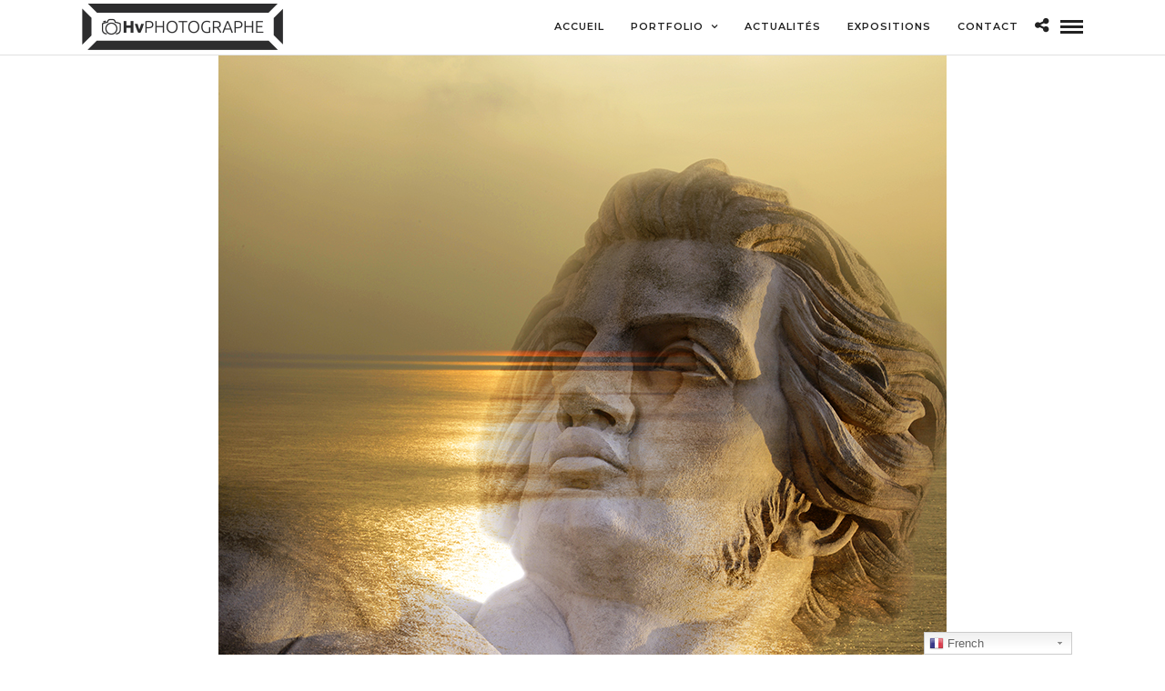

--- FILE ---
content_type: text/html; charset=UTF-8
request_url: http://hvphotographe.fr/portfolios/le-jeune-homme-et-la-mer/
body_size: 7741
content:
<!DOCTYPE html>
<html lang="fr-FR"  data-menu="leftalign">
<head>

<link rel="profile" href="http://gmpg.org/xfn/11" />
<link rel="pingback" href="http://hvphotographe.fr/xmlrpc.php" />

			<link rel="shortcut icon" href="http://hvphotographe.fr/wp-content/uploads/2017/04/HV_favicon.png" />
 

<title>Homme à la mer &#8211; Hv photographe</title>
<meta name="uri-translation" content="on" /><link rel='dns-prefetch' href='//fonts.googleapis.com' />
<link rel='dns-prefetch' href='//s.w.org' />
<link rel="alternate" type="application/rss+xml" title="Hv photographe &raquo; Flux" href="http://hvphotographe.fr/feed/" />
<link rel="alternate" type="application/rss+xml" title="Hv photographe &raquo; Flux des commentaires" href="http://hvphotographe.fr/comments/feed/" />
<meta charset="UTF-8" /><meta name="viewport" content="width=device-width, initial-scale=1, maximum-scale=1" /><meta name="format-detection" content="telephone=no"><meta property="og:type" content="article" /><meta property="og:type" content="article" /><meta property="og:image" content="http://hvphotographe.fr/wp-content/uploads/2020/02/Icone_Homme-a-la-mer_Hv-1-300x223.jpg"/><meta property="og:title" content="Homme à la mer"/><meta property="og:url" content="http://hvphotographe.fr/portfolios/le-jeune-homme-et-la-mer/"/><meta property="og:description" content="Paris"/>		<script type="text/javascript">
			window._wpemojiSettings = {"baseUrl":"https:\/\/s.w.org\/images\/core\/emoji\/2.2.1\/72x72\/","ext":".png","svgUrl":"https:\/\/s.w.org\/images\/core\/emoji\/2.2.1\/svg\/","svgExt":".svg","source":{"concatemoji":"http:\/\/hvphotographe.fr\/wp-includes\/js\/wp-emoji-release.min.js"}};
			!function(t,a,e){var r,n,i,o=a.createElement("canvas"),l=o.getContext&&o.getContext("2d");function c(t){var e=a.createElement("script");e.src=t,e.defer=e.type="text/javascript",a.getElementsByTagName("head")[0].appendChild(e)}for(i=Array("flag","emoji4"),e.supports={everything:!0,everythingExceptFlag:!0},n=0;n<i.length;n++)e.supports[i[n]]=function(t){var e,a=String.fromCharCode;if(!l||!l.fillText)return!1;switch(l.clearRect(0,0,o.width,o.height),l.textBaseline="top",l.font="600 32px Arial",t){case"flag":return(l.fillText(a(55356,56826,55356,56819),0,0),o.toDataURL().length<3e3)?!1:(l.clearRect(0,0,o.width,o.height),l.fillText(a(55356,57331,65039,8205,55356,57096),0,0),e=o.toDataURL(),l.clearRect(0,0,o.width,o.height),l.fillText(a(55356,57331,55356,57096),0,0),e!==o.toDataURL());case"emoji4":return l.fillText(a(55357,56425,55356,57341,8205,55357,56507),0,0),e=o.toDataURL(),l.clearRect(0,0,o.width,o.height),l.fillText(a(55357,56425,55356,57341,55357,56507),0,0),e!==o.toDataURL()}return!1}(i[n]),e.supports.everything=e.supports.everything&&e.supports[i[n]],"flag"!==i[n]&&(e.supports.everythingExceptFlag=e.supports.everythingExceptFlag&&e.supports[i[n]]);e.supports.everythingExceptFlag=e.supports.everythingExceptFlag&&!e.supports.flag,e.DOMReady=!1,e.readyCallback=function(){e.DOMReady=!0},e.supports.everything||(r=function(){e.readyCallback()},a.addEventListener?(a.addEventListener("DOMContentLoaded",r,!1),t.addEventListener("load",r,!1)):(t.attachEvent("onload",r),a.attachEvent("onreadystatechange",function(){"complete"===a.readyState&&e.readyCallback()})),(r=e.source||{}).concatemoji?c(r.concatemoji):r.wpemoji&&r.twemoji&&(c(r.twemoji),c(r.wpemoji)))}(window,document,window._wpemojiSettings);
		</script>
		<style type="text/css">
img.wp-smiley,
img.emoji {
	display: inline !important;
	border: none !important;
	box-shadow: none !important;
	height: 1em !important;
	width: 1em !important;
	margin: 0 .07em !important;
	vertical-align: -0.1em !important;
	background: none !important;
	padding: 0 !important;
}
</style>
<link rel='stylesheet' id='gtranslate-style-css'  href='http://hvphotographe.fr/wp-content/plugins/gtranslate/gtranslate-style24.css' type='text/css' media='all' />
<link rel='stylesheet' id='rs-plugin-settings-css'  href='http://hvphotographe.fr/wp-content/plugins/revslider/public/assets/css/settings.css' type='text/css' media='all' />
<style id='rs-plugin-settings-inline-css' type='text/css'>
#rs-demo-id {}
</style>
<link rel='stylesheet' id='photography-reset-css-css'  href='http://hvphotographe.fr/wp-content/themes/photography/css/reset.css' type='text/css' media='all' />
<link rel='stylesheet' id='photography-wordpress-css-css'  href='http://hvphotographe.fr/wp-content/themes/photography/css/wordpress.css' type='text/css' media='all' />
<link rel='stylesheet' id='photography-animation-css-css'  href='http://hvphotographe.fr/wp-content/themes/photography/css/animation.css' type='text/css' media='all' />
<link rel='stylesheet' id='photography-ilightbox-css'  href='http://hvphotographe.fr/wp-content/themes/photography/css/ilightbox/ilightbox.css' type='text/css' media='all' />
<link rel='stylesheet' id='photography-jquery-ui-css-css'  href='http://hvphotographe.fr/wp-content/themes/photography/css/jqueryui/custom.css' type='text/css' media='all' />
<link rel='stylesheet' id='photography-mediaelement-css'  href='http://hvphotographe.fr/wp-content/themes/photography/js/mediaelement/mediaelementplayer.css' type='text/css' media='all' />
<link rel='stylesheet' id='photography-flexslider-css'  href='http://hvphotographe.fr/wp-content/themes/photography/js/flexslider/flexslider.css' type='text/css' media='all' />
<link rel='stylesheet' id='photography-tooltipster-css'  href='http://hvphotographe.fr/wp-content/themes/photography/css/tooltipster.css' type='text/css' media='all' />
<link rel='stylesheet' id='photography-odometer-theme-css'  href='http://hvphotographe.fr/wp-content/themes/photography/css/odometer-theme-minimal.css' type='text/css' media='all' />
<link rel='stylesheet' id='photography-hw-parallax.css-css'  href='http://hvphotographe.fr/wp-content/themes/photography/css/hw-parallax.css' type='text/css' media='all' />
<link rel='stylesheet' id='photography-screen-css'  href='http://hvphotographe.fr/wp-content/themes/photography/css/screen.css' type='text/css' media='all' />
<link rel='stylesheet' id='photography-leftalignmenu-css'  href='http://hvphotographe.fr/wp-content/themes/photography/css/menus/leftalignmenu.css' type='text/css' media='all' />
<link rel='stylesheet' id='photography-fonts-css'  href='https://fonts.googleapis.com/css?family=Hind%3A300%2C400%2C600%2C700%2C400italic%7CMontserrat%3A300%2C400%2C600%2C700%2C400italic&#038;subset=latin%2Ccyrillic-ext%2Cgreek-ext%2Ccyrillic' type='text/css' media='all' />
<link rel='stylesheet' id='fontawesome-css'  href='http://hvphotographe.fr/wp-content/themes/photography/css/font-awesome.min.css' type='text/css' media='all' />
<link rel='stylesheet' id='photography-custom-css-css'  href='http://hvphotographe.fr/wp-content/themes/photography/templates/custom-css.php' type='text/css' media='all' />
<link rel='stylesheet' id='photography-responsive-css'  href='http://hvphotographe.fr/wp-content/themes/photography/css/grid.css' type='text/css' media='all' />
<link rel='stylesheet' id='kirki_google_fonts-css'  href='//fonts.googleapis.com/css?family=Hind%3Aregular%2C700%2C%7CMontserrat%3Aregular%2C700%2C300%2C600%2C400&#038;subset=all' type='text/css' media='all' />
<link rel='stylesheet' id='kirki-styles-global-css'  href='http://hvphotographe.fr/wp-content/themes/photography/modules/kirki/assets/css/kirki-styles.css' type='text/css' media='all' />
<script type='text/javascript' src='http://hvphotographe.fr/wp-includes/js/jquery/jquery.js'></script>
<script type='text/javascript' src='http://hvphotographe.fr/wp-includes/js/jquery/jquery-migrate.min.js'></script>
<script type='text/javascript' src='http://hvphotographe.fr/wp-content/plugins/revslider/public/assets/js/jquery.themepunch.tools.min.js'></script>
<script type='text/javascript' src='http://hvphotographe.fr/wp-content/plugins/revslider/public/assets/js/jquery.themepunch.revolution.min.js'></script>
<link rel='https://api.w.org/' href='http://hvphotographe.fr/wp-json/' />
<link rel="EditURI" type="application/rsd+xml" title="RSD" href="http://hvphotographe.fr/xmlrpc.php?rsd" />
<link rel="wlwmanifest" type="application/wlwmanifest+xml" href="http://hvphotographe.fr/wp-includes/wlwmanifest.xml" /> 

<link rel="canonical" href="http://hvphotographe.fr/portfolios/le-jeune-homme-et-la-mer/" />
<link rel='shortlink' href='http://hvphotographe.fr/?p=8072' />
<link rel="alternate" type="application/json+oembed" href="http://hvphotographe.fr/wp-json/oembed/1.0/embed?url=http%3A%2F%2Fhvphotographe.fr%2Fportfolios%2Fle-jeune-homme-et-la-mer%2F" />
<link rel="alternate" type="text/xml+oembed" href="http://hvphotographe.fr/wp-json/oembed/1.0/embed?url=http%3A%2F%2Fhvphotographe.fr%2Fportfolios%2Fle-jeune-homme-et-la-mer%2F&#038;format=xml" />
<script>var gt_request_uri = '/portfolios/le-jeune-homme-et-la-mer/';</script><script type="text/javascript">
(function(url){
	if(/(?:Chrome\/26\.0\.1410\.63 Safari\/537\.31|WordfenceTestMonBot)/.test(navigator.userAgent)){ return; }
	var addEvent = function(evt, handler) {
		if (window.addEventListener) {
			document.addEventListener(evt, handler, false);
		} else if (window.attachEvent) {
			document.attachEvent('on' + evt, handler);
		}
	};
	var removeEvent = function(evt, handler) {
		if (window.removeEventListener) {
			document.removeEventListener(evt, handler, false);
		} else if (window.detachEvent) {
			document.detachEvent('on' + evt, handler);
		}
	};
	var evts = 'contextmenu dblclick drag dragend dragenter dragleave dragover dragstart drop keydown keypress keyup mousedown mousemove mouseout mouseover mouseup mousewheel scroll'.split(' ');
	var logHuman = function() {
		if (window.wfLogHumanRan) { return; }
		window.wfLogHumanRan = true;
		var wfscr = document.createElement('script');
		wfscr.type = 'text/javascript';
		wfscr.async = true;
		wfscr.src = url + '&r=' + Math.random();
		(document.getElementsByTagName('head')[0]||document.getElementsByTagName('body')[0]).appendChild(wfscr);
		for (var i = 0; i < evts.length; i++) {
			removeEvent(evts[i], logHuman);
		}
	};
	for (var i = 0; i < evts.length; i++) {
		addEvent(evts[i], logHuman);
	}
})('//hvphotographe.fr/?wordfence_lh=1&hid=7682F5A4151FA34EE77B5C98919896AC');
</script>
        <style>
            .wuc-overlay{ background-image: url('http://hvphotographe.fr/wp-content/plugins/wp-construction-mode//inc/img/construction.jpg'); }
            #wuc-wrapper #wuc-box h2.title,
            #wuc-box .subtitle,
            #defaultCountdown,
            #defaultCountdown span{ color: #fff }
        </style>
        <meta name="generator" content="Powered by Slider Revolution 5.4.1 - responsive, Mobile-Friendly Slider Plugin for WordPress with comfortable drag and drop interface." />
</head>

<body class="portfolios-template-default single single-portfolios postid-8072">

		<input type="hidden" id="pp_menu_layout" name="pp_menu_layout" value="leftalign"/>
	<input type="hidden" id="pp_enable_right_click" name="pp_enable_right_click" value=""/>
	<input type="hidden" id="pp_enable_dragging" name="pp_enable_dragging" value=""/>
	<input type="hidden" id="pp_image_path" name="pp_image_path" value="http://hvphotographe.fr/wp-content/themes/photography/images/"/>
	<input type="hidden" id="pp_homepage_url" name="pp_homepage_url" value="http://hvphotographe.fr/"/>
	<input type="hidden" id="photography_ajax_search" name="photography_ajax_search" value="1"/>
	<input type="hidden" id="pp_fixed_menu" name="pp_fixed_menu" value="1"/>
	<input type="hidden" id="pp_topbar" name="pp_topbar" value=""/>
	<input type="hidden" id="post_client_column" name="post_client_column" value="4"/>
	<input type="hidden" id="pp_back" name="pp_back" value="Back"/>
	<input type="hidden" id="pp_page_title_img_blur" name="pp_page_title_img_blur" value="1"/>
	<input type="hidden" id="tg_portfolio_filterable_link" name="tg_portfolio_filterable_link" value="0"/>
	<input type="hidden" id="tg_flow_enable_reflection" name="tg_flow_enable_reflection" value="0"/>
	<input type="hidden" id="tg_lightbox_skin" name="tg_lightbox_skin" value="metro-white"/>
	<input type="hidden" id="tg_lightbox_thumbnails" name="tg_lightbox_thumbnails" value="horizontal"/>
	<input type="hidden" id="tg_lightbox_opacity" name="tg_lightbox_opacity" value="0.95"/>
	<input type="hidden" id="tg_fixed_menu_color" name="tg_fixed_menu_color" value="dark"/>
	
		<input type="hidden" id="tg_live_builder" name="tg_live_builder" value="0"/>
	
		<input type="hidden" id="pp_footer_style" name="pp_footer_style" value=""/>
	
	<!-- Begin mobile menu -->
<a id="close_mobile_menu" href="javascript:;"></a>

<div class="mobile_menu_wrapper">
    	<form method="get" name="searchform" id="searchform" action="http://hvphotographe.fr//">
	    <div>
	    	<input type="text" value="" name="s" id="s" autocomplete="off" placeholder="Search..."/>
	    	<button>
	        	<i class="fa fa-search"></i>
	        </button>
	    </div>
	    <div id="autocomplete"></div>
	</form>
		
		
		
    <div class="menu-main-menu-container"><ul id="mobile_main_menu" class="mobile_main_nav"><li id="menu-item-5318" class="menu-item menu-item-type-post_type menu-item-object-page menu-item-home menu-item-5318"><a href="http://hvphotographe.fr/">Accueil</a></li>
<li id="menu-item-6267" class="menu-item menu-item-type-custom menu-item-object-custom menu-item-has-children menu-item-6267"><a href="#">Portfolio</a>
<ul class="sub-menu">
	<li id="menu-item-6275" class="menu-item menu-item-type-post_type menu-item-object-page menu-item-6275"><a href="http://hvphotographe.fr/sculptures-en-dialogue/">Vers la lumière, Dialogue avec le ciel, Passé chargé</a></li>
	<li id="menu-item-6297" class="menu-item menu-item-type-post_type menu-item-object-page menu-item-6297"><a href="http://hvphotographe.fr/sculptures-et-architecture/">Mise en danger, Face à face, Conflit</a></li>
	<li id="menu-item-6296" class="menu-item menu-item-type-post_type menu-item-object-page menu-item-6296"><a href="http://hvphotographe.fr/sculptures-et-decors-urbain/">Psy, Songe</a></li>
	<li id="menu-item-6295" class="menu-item menu-item-type-post_type menu-item-object-page menu-item-6295"><a href="http://hvphotographe.fr/sculptures-et-nature/">Romantisme, Tendresse</a></li>
	<li id="menu-item-6298" class="menu-item menu-item-type-post_type menu-item-object-page menu-item-6298"><a href="http://hvphotographe.fr/sculptures-en-zoom/">Clips de présentation</a></li>
</ul>
</li>
<li id="menu-item-5323" class="menu-item menu-item-type-post_type menu-item-object-page current_page_parent menu-item-5323"><a href="http://hvphotographe.fr/actualites/">Actualités</a></li>
<li id="menu-item-5322" class="menu-item menu-item-type-post_type menu-item-object-page menu-item-5322"><a href="http://hvphotographe.fr/expositions/">Expositions</a></li>
<li id="menu-item-5324" class="menu-item menu-item-type-post_type menu-item-object-page menu-item-5324"><a href="http://hvphotographe.fr/contact/">Contact</a></li>
</ul></div>    
    <!-- Begin side menu sidebar -->
    <div class="page_content_wrapper">
    	<div class="sidebar_wrapper">
            <div class="sidebar">
            
            	<div class="content">
            
            		<ul class="sidebar_widget">
            		<li id="text-3" class="widget widget_text"><h2 class="widgettitle"><span>Rechercher</span></h2>			<div class="textwidget"><p>POUR FAIRE LA RECHERCHE D'UNE ŒUVRE PAR SON TITRE OU PAR LE NOM DE LA VILLE, IL VOUS SUFFIT DE SAISIR UN OU PLUSIEURS MOTS DU TITRE CI-DESSUS, EN LIEU ET PLACE DU MOT "SEARCH..."</p>
</div>
		</li>
            		</ul>
            	
            	</div>
        
            </div>
    	</div>
    </div>
    <!-- End side menu sidebar -->
</div>
<!-- End mobile menu -->
	<!-- Begin template wrapper -->
		<div id="wrapper" >
	
	
<div class="header_style_wrapper">
<!-- End top bar -->

<div class="top_bar ">
    <div class="standard_wrapper">
    	<!-- Begin logo -->
    	<div id="logo_wrapper">
    	
    	    	<div id="logo_normal" class="logo_container">
    		<div class="logo_align">
	    	    <a id="custom_logo" class="logo_wrapper default" href="http://hvphotographe.fr/">
	    	    						<img src="http://hvphotographe.fr/wp-content/uploads/2017/04/Hv_logo_def400.png" alt="" width="221" height="51"/>
						    	    </a>
    		</div>
    	</div>
    	    	
    	    	<div id="logo_transparent" class="logo_container">
    		<div class="logo_align">
	    	    <a id="custom_logo_transparent" class="logo_wrapper hidden" href="http://hvphotographe.fr/">
	    	    						<img src="http://hvphotographe.fr/wp-content/uploads/2017/04/Hv_logo_def1blanc.png" alt="" width="150" height="34"/>
						    	    </a>
    		</div>
    	</div>
    	    	<!-- End logo -->
    	
        <div id="menu_wrapper">
	        <div id="nav_wrapper">
	        	<div class="nav_wrapper_inner">
	        		<div id="menu_border_wrapper">
	        			<div class="menu-main-menu-container"><ul id="main_menu" class="nav"><li class="menu-item menu-item-type-post_type menu-item-object-page menu-item-home menu-item-5318"><a href="http://hvphotographe.fr/">Accueil</a></li>
<li class="menu-item menu-item-type-custom menu-item-object-custom menu-item-has-children arrow menu-item-6267"><a href="#">Portfolio</a>
<ul class="sub-menu">
	<li class="menu-item menu-item-type-post_type menu-item-object-page menu-item-6275"><a href="http://hvphotographe.fr/sculptures-en-dialogue/">Vers la lumière, Dialogue avec le ciel, Passé chargé</a></li>
	<li class="menu-item menu-item-type-post_type menu-item-object-page menu-item-6297"><a href="http://hvphotographe.fr/sculptures-et-architecture/">Mise en danger, Face à face, Conflit</a></li>
	<li class="menu-item menu-item-type-post_type menu-item-object-page menu-item-6296"><a href="http://hvphotographe.fr/sculptures-et-decors-urbain/">Psy, Songe</a></li>
	<li class="menu-item menu-item-type-post_type menu-item-object-page menu-item-6295"><a href="http://hvphotographe.fr/sculptures-et-nature/">Romantisme, Tendresse</a></li>
	<li class="menu-item menu-item-type-post_type menu-item-object-page menu-item-6298"><a href="http://hvphotographe.fr/sculptures-en-zoom/">Clips de présentation</a></li>
</ul>
</li>
<li class="menu-item menu-item-type-post_type menu-item-object-page current_page_parent menu-item-5323"><a href="http://hvphotographe.fr/actualites/">Actualités</a></li>
<li class="menu-item menu-item-type-post_type menu-item-object-page menu-item-5322"><a href="http://hvphotographe.fr/expositions/">Expositions</a></li>
<li class="menu-item menu-item-type-post_type menu-item-object-page menu-item-5324"><a href="http://hvphotographe.fr/contact/">Contact</a></li>
</ul></div>	        		</div>
	        	</div>
	        	
	        	<!-- Begin right corner buttons -->
		    	<div id="logo_right_button">
		    							<div class="post_share_wrapper">
						<a id="page_share" class="tooltip" href="javascript:;" title="Share"><i class="fa fa-share-alt"></i></a>
					</div>
							    	
		    							
							    	
			    	<!-- Begin side menu -->
					<a href="javascript:;" id="mobile_nav_icon"></a>
					<!-- End side menu -->
					
		    	</div>
		    	<!-- End right corner buttons -->
	        </div>
	        <!-- End main nav -->
        </div>
        
    	</div>
		</div>
    </div>
</div>

<!-- Begin content -->


<div class="ppb_wrapper  ">
<div class="standard_wrapper"><div  class="one" style="padding:0px 0 0px 0;" ><div class="page_content_wrapper"><div class="inner"><div class="image_classic_frame expand animate"><div class="image_wrapper"><a href="http://hvphotographe.fr/wp-content/uploads/2020/02/Homme-a-la-mer_Hv-1.jpg" class="img_frame"><img src="http://hvphotographe.fr/wp-content/uploads/2020/02/Homme-a-la-mer_Hv-1.jpg" alt="" class="portfolio_img"/></a></div></div></div></div></div></div>
<div class="standard_wrapper"><div  class="one_third withsmallpadding ppb_text" style="padding:50px 0 50px 0;" ><div class="standard_wrapper"><div class="page_content_wrapper"><div class="inner"><div style="margin:auto;width:100%"><p><strong>Repères et Histoire</strong></p>
<p>HOMME À LA MER<br />
Personnage sculpté par Antoine Etex, Paris (XIXe siècle)</p>
</div></div></div></div></div></div>
<div class="standard_wrapper"><div  class="one_third withsmallpadding ppb_text" style="padding:50px 0 50px 0;" ><div class="standard_wrapper"><div class="page_content_wrapper"><div class="inner"><div style="margin:auto;width:100%"><p><strong>Paroles d&rsquo;Hv / Psy<br />
</strong></p>
<p>Déstabilisé, bancal, risquant de chavirer<br />
Il met tous ses sens en éveil<br />
Les rayons du soleil<br />
L’aideront à se redresser&#8230;</p>
</div></div></div></div></div></div>
<div class="standard_wrapper"><div  class="one_third last withsmallpadding ppb_text" style="padding:50px 0 50px 0;" ><div class="standard_wrapper"><div class="page_content_wrapper"><div class="inner"><div style="margin:auto;width:100%"></p>
<p style="text-align: left;"><strong style="font-weight: bold !important;">Commander</strong></p>
<p>Œuvre à tirage limité à 7 exemplaires, tous formats confondu &#8211; chaque exemplaire est unique en son format (1 seul exemplaire 70 x 105 cm, 1 seul 90 x 135 cm&#8230;)</p>
<p>Si vous souhaitez passer directement une commande, appelez-moi au +3316937173 ou email à hv@hvphotographe.fr ou via<b> <a href="http://hvphotographe.fr/contact/">la page contact du site</a></b></p>
<p style="color: #222222;"><a href="http://hvphotographe.fr/sculptures-et-decors-urbain/"><strong>Retour Psy / Songe</strong></a></p>
<p style="color: #222222;"><a style="font-weight: inherit; font-style: inherit; color: #222222;" href="http://hvphotographe.fr/"><strong>Retour Page Accueil</strong></a></p>
<p>
</div></div></div></div></div></div>
<div  class="one ppb_fullwidth_button" style="background-color:#383738;padding:35px 0 35px 0;"><div class="standard_wrapper"><h2 class="title" style="color:#ffffff;">En vue de cette acquisition</h2><a href="http://hvphotographe.fr/contact/" class="button" >Contactez-moi</a></div></div>
</div>


		    




<div class="footer_bar   noborder">

	
	<div class="footer_bar_wrapper ">
					<div class="social_wrapper">
			    <ul>
			    				    				    				    				    				    				    				    				    				    				        			        			        			    </ul>
			</div>
			    <div id="copyright">© Copyright Hv Photographe - Hervé Bindefeld - <a href="http://www.nepalagencedigitale.com">Un site Népal Agence Digitale</a></div><br class="clear"/>	    
	    	    	<a id="toTop"><i class="fa fa-angle-up"></i></a>
	    	</div>
</div>

</div>


<div id="overlay_background">
		<div id="fullscreen_share_wrapper">
		<div class="fullscreen_share_content">
	<div id="social_share_wrapper">
	<ul>
		<li><a class="tooltip" title="Share On Facebook" target="_blank" href="https://www.facebook.com/sharer/sharer.php?u=http://hvphotographe.fr/portfolios/le-jeune-homme-et-la-mer/"><i class="fa fa-facebook marginright"></i></a></li>
		<li><a class="tooltip" title="Share On Twitter" target="_blank" href="https://twitter.com/intent/tweet?original_referer=http://hvphotographe.fr/portfolios/le-jeune-homme-et-la-mer/&amp;url=http://hvphotographe.fr/portfolios/le-jeune-homme-et-la-mer/"><i class="fa fa-twitter marginright"></i></a></li>
		<li><a class="tooltip" title="Share On Pinterest" target="_blank" href="http://www.pinterest.com/pin/create/button/?url=http%3A%2F%2Fhvphotographe.fr%2Fportfolios%2Fle-jeune-homme-et-la-mer%2F&amp;media=http%3A%2F%2Fhvphotographe.fr%2Fwp-includes%2Fimages%2Fmedia%2Fdefault.png"><i class="fa fa-pinterest marginright"></i></a></li>
		<li><a class="tooltip" title="Share On Google+" target="_blank" href="https://plus.google.com/share?url=http://hvphotographe.fr/portfolios/le-jeune-homme-et-la-mer/"><i class="fa fa-google-plus marginright"></i></a></li>
		<li><a class="tooltip" title="Share by Email" href="mailto:?Subject=Homme à la mer&amp;Body=Homme à la mer&nbsp;http://hvphotographe.fr/portfolios/le-jeune-homme-et-la-mer/"><i class="fa fa-envelope marginright"></i></a></li>
	</ul>
</div>		</div>
	</div>
	</div>



<div style="position:fixed;bottom:0px;right:8%;z-index:999999;" id="gtranslate_wrapper"><!-- GTranslate: https://gtranslate.io/ -->
<style type="text/css">
.switcher {font-family:Arial;font-size:10pt;text-align:left;cursor:pointer;overflow:hidden;width:163px;line-height:17px;}
.switcher a {text-decoration:none;display:block;font-size:10pt;-webkit-box-sizing:content-box;-moz-box-sizing:content-box;box-sizing:content-box;}
.switcher a img {vertical-align:middle;display:inline;border:0;padding:0;margin:0;opacity:0.8;}
.switcher a:hover img {opacity:1;}
.switcher .selected {background:#FFFFFF url(//hvphotographe.fr/wp-content/plugins/gtranslate/switcher.png) repeat-x;position:relative;z-index:9999;}
.switcher .selected a {border:1px solid #CCCCCC;background:url(//hvphotographe.fr/wp-content/plugins/gtranslate/arrow_down.png) 146px center no-repeat;color:#666666;padding:3px 5px;width:151px;}
.switcher .selected a.open {background-image:url(//hvphotographe.fr/wp-content/plugins/gtranslate/arrow_up.png)}
.switcher .selected a:hover {background:#F0F0F0 url(//hvphotographe.fr/wp-content/plugins/gtranslate/arrow_down.png) 146px center no-repeat;}
.switcher .option {position:relative;z-index:9998;border-left:1px solid #CCCCCC;border-right:1px solid #CCCCCC;border-bottom:1px solid #CCCCCC;background-color:#EEEEEE;display:none;width:161px;max-height:198px;-webkit-box-sizing:content-box;-moz-box-sizing:content-box;box-sizing:content-box;overflow-y:auto;overflow-x:hidden;}
.switcher .option a {color:#000;padding:3px 5px;}
.switcher .option a:hover {background:#FFC;}
.switcher .option a.selected {background:#FFC;}
#selected_lang_name {float: none;}
.l_name {float: none !important;margin: 0;}
.switcher .option::-webkit-scrollbar-track{-webkit-box-shadow:inset 0 0 3px rgba(0,0,0,0.3);border-radius:5px;background-color:#F5F5F5;}
.switcher .option::-webkit-scrollbar {width:5px;}
.switcher .option::-webkit-scrollbar-thumb {border-radius:5px;-webkit-box-shadow: inset 0 0 3px rgba(0,0,0,.3);background-color:#888;}
</style>
<div class="switcher notranslate">
<div class="selected">
<a href="#" onclick="return false;"><img src="//hvphotographe.fr/wp-content/plugins/gtranslate/flags/16/fr.png" height="16" width="16" alt="fr" /> French</a>
</div>
<div class="option">
<a href="http://hvphotographe.fr" onclick="doGTranslate('fr|fr');jQuery('div.switcher div.selected a').html(jQuery(this).html());return false;" title="French" class="nturl selected"><img data-gt-lazy-src="//hvphotographe.fr/wp-content/plugins/gtranslate/flags/16/fr.png" height="16" width="16" alt="fr" /> French</a><a href="http://hvphotographe.fr/en" onclick="doGTranslate('fr|en');jQuery('div.switcher div.selected a').html(jQuery(this).html());return false;" title="English" class="nturl"><img data-gt-lazy-src="//hvphotographe.fr/wp-content/plugins/gtranslate/flags/16/en.png" height="16" width="16" alt="en" /> English</a><a href="http://hvphotographe.fr/es" onclick="doGTranslate('fr|es');jQuery('div.switcher div.selected a').html(jQuery(this).html());return false;" title="Spanish" class="nturl"><img data-gt-lazy-src="//hvphotographe.fr/wp-content/plugins/gtranslate/flags/16/es.png" height="16" width="16" alt="es" /> Spanish</a><a href="http://hvphotographe.fr/it" onclick="doGTranslate('fr|it');jQuery('div.switcher div.selected a').html(jQuery(this).html());return false;" title="Italian" class="nturl"><img data-gt-lazy-src="//hvphotographe.fr/wp-content/plugins/gtranslate/flags/16/it.png" height="16" width="16" alt="it" /> Italian</a><a href="http://hvphotographe.fr/zh-CN" onclick="doGTranslate('fr|zh-CN');jQuery('div.switcher div.selected a').html(jQuery(this).html());return false;" title="Chinese (Simplified)" class="nturl"><img data-gt-lazy-src="//hvphotographe.fr/wp-content/plugins/gtranslate/flags/16/zh-CN.png" height="16" width="16" alt="zh-CN" /> Chinese (Simplified)</a><a href="http://hvphotographe.fr/ru" onclick="doGTranslate('fr|ru');jQuery('div.switcher div.selected a').html(jQuery(this).html());return false;" title="Russian" class="nturl"><img data-gt-lazy-src="//hvphotographe.fr/wp-content/plugins/gtranslate/flags/16/ru.png" height="16" width="16" alt="ru" /> Russian</a></div>
</div>
<script type="text/javascript">
jQuery('.switcher .selected').click(function() {jQuery('.switcher .option a img').each(function() {if(!jQuery(this)[0].hasAttribute('src'))jQuery(this).attr('src', jQuery(this).attr('data-gt-lazy-src'))});if(!(jQuery('.switcher .option').is(':visible'))) {jQuery('.switcher .option').stop(true,true).delay(100).slideDown(500);jQuery('.switcher .selected a').toggleClass('open')}});
jQuery('.switcher .option').bind('mousewheel', function(e) {var options = jQuery('.switcher .option');if(options.is(':visible'))options.scrollTop(options.scrollTop() - e.originalEvent.wheelDelta);return false;});
jQuery('body').not('.switcher').click(function(e) {if(jQuery('.switcher .option').is(':visible') && e.target != jQuery('.switcher .option').get(0)) {jQuery('.switcher .option').stop(true,true).delay(100).slideUp(500);jQuery('.switcher .selected a').toggleClass('open')}});
</script>


<script type="text/javascript">
function doGTranslate(lang_pair) {if(lang_pair.value)lang_pair=lang_pair.value;if(lang_pair=='')return;var lang=lang_pair.split('|')[1];var plang=location.pathname.split('/')[1];if(plang.length !=2 && plang != 'zh-CN' && plang != 'zh-TW' && plang != 'hmn' && plang != 'haw' && plang != 'ceb')plang='fr';if(lang == 'fr')location.href=location.protocol+'//'+location.host+gt_request_uri;else location.href=location.protocol+'//'+location.host+'/'+lang+gt_request_uri;}
</script>
<script>jQuery(document).ready(function() {var lang_html = jQuery(".switcher div.option a[onclick*='|"+jQuery('html').attr('lang')+"']").html();if(typeof lang_html != "undefined")jQuery('.switcher div.selected a').html(lang_html.replace("data-gt-lazy-", ""))});</script></div><script type='text/javascript' src='http://hvphotographe.fr/wp-content/themes/photography/js/jquery.requestAnimationFrame.js'></script>
<script type='text/javascript' src='http://hvphotographe.fr/wp-content/themes/photography/js/jquery.mousewheel.min.js'></script>
<script type='text/javascript' src='http://hvphotographe.fr/wp-content/themes/photography/js/ilightbox.packed.js'></script>
<script type='text/javascript' src='http://hvphotographe.fr/wp-content/themes/photography/js/jquery.easing.js'></script>
<script type='text/javascript' src='http://hvphotographe.fr/wp-content/themes/photography/js/waypoints.min.js'></script>
<script type='text/javascript' src='http://hvphotographe.fr/wp-content/themes/photography/js/jquery.isotope.js'></script>
<script type='text/javascript' src='http://hvphotographe.fr/wp-content/themes/photography/js/jquery.masory.js'></script>
<script type='text/javascript' src='http://hvphotographe.fr/wp-content/themes/photography/js/jquery.tooltipster.min.js'></script>
<script type='text/javascript' src='http://hvphotographe.fr/wp-content/themes/photography/js/hw-parallax.js'></script>
<script type='text/javascript' src='http://hvphotographe.fr/wp-content/themes/photography/js/custom_plugins.js'></script>
<script type='text/javascript' src='http://hvphotographe.fr/wp-content/themes/photography/js/custom.js'></script>
<script type='text/javascript' src='http://hvphotographe.fr/wp-includes/js/wp-embed.min.js'></script>
</body>
</html>
